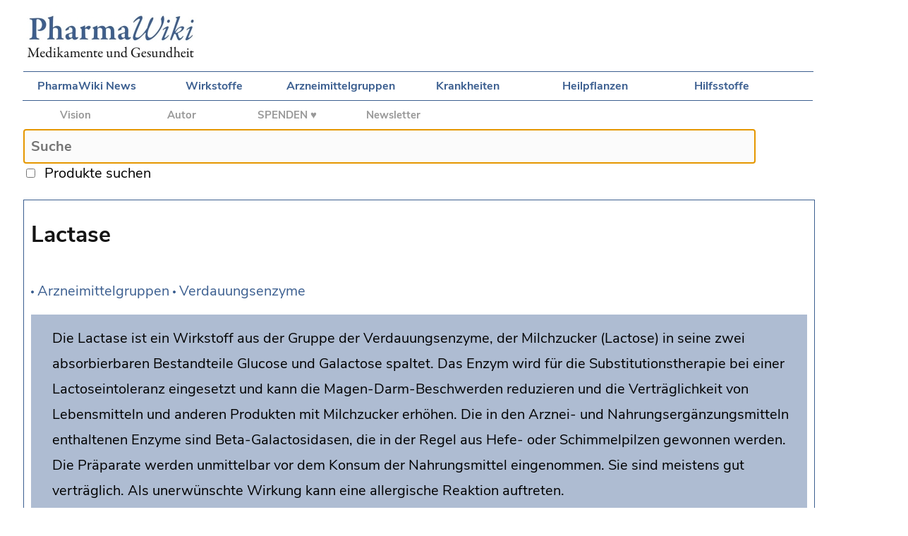

--- FILE ---
content_type: text/html;charset=utf-8
request_url: https://pharmawiki.ch/wiki/index.php?wiki=Lactase&Spez=True
body_size: 4586
content:
<!DOCTYPE html>

<html>
    
<head>
	
    <meta charset="UTF-8">

	<title>PharmaWiki - Lactase</title>
    

	<!--Suche Skript-->

	<script src="search.js"></script>

	<!--CSS Desktop und Mobile -->

	<link rel="stylesheet" type="text/css" media="screen and (min-device-width: 700px)" href="wiki.css"/>
	<link rel="stylesheet" type="text/css" media="screen and (max-device-width: 700px)" href="wiki-mobile.css">
	<link rel="stylesheet" type="text/css" href="print.css" media="print" />
	
    <!--Apple Touch Icon -->
	
	<link rel="apple-touch-icon" href="media/apple-touch-icon-57x57.png" />
	<link rel="apple-touch-icon-precomposed" href="media/apple-touch-icon-precomposed.png" />
  	<link rel="apple-touch-icon" sizes="72x72" href="media/apple-touch-icon-72x72.png" />
  	<link rel="apple-touch-icon" sizes="114x114" href="media/apple-touch-icon-114x114.png" />
  	<link rel="apple-touch-icon" sizes="144x144" href="media/apple-touch-icon-144x144.png" />

	<!--metatags-->
	
	<!--Google Analytics-->
    
    <script type="text/javascript">
    var gaProperty = 'G-GPCPT8DPCY';
    var disableStr = 'ga-disable-' + gaProperty;
    if (document.cookie.indexOf(disableStr + '=true') > -1) {
    window[disableStr] = true;
    }
    function gaOptout() {
    document.cookie = disableStr + '=true; expires=Thu, 31 Dec 2099 23:59:59 UTC; path=/';
    window[disableStr] = true;
    alert('Das Tracking durch Google Analytics wurde in Ihrem Browser für diese Website deaktiviert.');
    }
    </script>
    
    <!-- Google tag (gtag.js) -->
    <script async src="https://www.googletagmanager.com/gtag/js?id=G-GPCPT8DPCY"></script>
    <script>
      window.dataLayer = window.dataLayer || [];
      function gtag(){dataLayer.push(arguments);}
      gtag('js', new Date());

      gtag('config', 'G-GPCPT8DPCY');
    </script>

    <script data-ad-client="ca-pub-7720087289296653" async src="https://pagead2.googlesyndication.com/pagead/js/adsbygoogle.js"></script>

</head>


<body>	
		
	<div id="logo">
		
		<a href="index.php?wiki=PharmaWiki"><img id="imglogo" src="media/PW_Logo.jpg" /></a>
		
	</div>
	
	<div id="mobile_navigation">
		
		<a href="index.php?wiki=Navigation"><img src="media/MobileNavIcon.png" /></a>		
	
	</div>
			
	<div id="navigationtop">
	
        <a href="index.php?wiki=News">PharmaWiki News</a> 
		<a href="index.php?wiki=Wirkstoffe">Wirkstoffe</a> 
		<a href="index.php?wiki=Arzneimittelgruppen">Arzneimittelgruppen</a>
		<a href="index.php?wiki=Indikationen">Krankheiten</a>
		<a href="index.php?wiki=Drogenliste">Heilpflanzen</a>
		<a href="index.php?wiki=Hilfsstoffe">Hilfsstoffe</a>
				
	</div>
	
	<div id="project">
	
		<a href="index.php?wiki=PharmaWiki_Projekt">Vision</a>
		<a href="index.php?wiki=PharmaWiki_Autor">Autor</a>
        <b><a href="index.php?wiki=Spenden">SPENDEN ♥</a></b>
        <a href="index.php?wiki=PharmaWiki_Newsletter">Newsletter</a>

	</div>
    
	<div id="tools">

	<!--wikiedit-->
	
	</div>

	<div id="search">
	
		<form name="ls" action="index.php">
		
		  <input type="text" id="txt1" name="wiki" placeholder="Suche" maxlength="70" onkeyup="showHint(this.value)" autofocus /><br>
		  <input type="checkbox" name="cbox1" onclick="showHint(document.ls.txt1.value)" />
		
		  &nbsp;<span id="produkte">Produkte suchen</span>&nbsp;&nbsp;&nbsp;&nbsp;<input class="livesearch" type="submit" value="go" />
		
		</form>
						
		<span id="txtHint"></span>			
			
	</div>
	

	<div id="together2">
	
	<div id="content"><br>
		
	
		<span id="title">Lactase</span><img class="nav_pfeil" src ="media/Bullet.gif" /> <a href="index.php?wiki=Arzneimittelgruppen">Arzneimittelgruppen</a> <img class="nav_pfeil" src ="media/Bullet.gif" /> <a href="index.php?wiki=Verdauungsenzyme">Verdauungsenzyme</a></p><span class="sidenote"><span class="sidenote_text">Die Lactase ist ein Wirkstoff aus der Gruppe der Verdauungsenzyme, der Milchzucker (Lactose) in seine zwei absorbierbaren Bestandteile Glucose und Galactose spaltet. Das Enzym wird für die Substitutionstherapie bei einer Lactoseintoleranz eingesetzt und kann die Magen-Darm-Beschwerden reduzieren und die Verträglichkeit von Lebensmitteln und anderen Produkten mit Milchzucker erhöhen. Die in den Arznei- und Nahrungsergänzungsmitteln enthaltenen Enzyme sind Beta-Galactosidasen, die in der Regel aus Hefe- oder Schimmelpilzen gewonnen werden. Die Präparate werden unmittelbar vor dem Konsum der Nahrungsmittel eingenommen. Sie sind meistens gut verträglich. Als unerwünschte Wirkung kann eine allergische Reaktion auftreten.</span></span><p>synonym: <a href="index.php?wiki=Lactasum">Lactasum</a>, <a href="index.php?wiki=Laktase">Laktase</a>, <a href="index.php?wiki=Beta-Galactosidase">Beta-Galactosidase</a></p><span id="subtitle">Produkte</span><p>Die Lactase ist in der Schweiz sowohl als <a href="index.php?wiki=Arzneimittel">Arzneimittel</a> (Lacdigest®) als auch als <a href="index.php?wiki=Nahrungsergänzungsmittel">Nahrungsergänzungsmittel</a> im Handel. Zu den verfügbaren <a href="index.php?wiki=Arzneiformen">Arzneiformen</a> gehören <a href="index.php?wiki=Kautabletten">Kautabletten</a> und <a href="index.php?wiki=Kapseln">Kapseln</a>. Die „Stärke“ resp. Enzymaktivität wird mit der Einheit FCC (Food Chemical Codex) angegeben.</p><span id="subtitle">Struktur und Eigenschaften</span><p>Die in den Präparaten enthaltenen <a href="index.php?wiki=Enzyme">Enzyme</a> sind Beta-Galactosidasen, die in der Regel aus <a href="index.php?wiki=Schimmelpilze">Schimmelpilzen</a> (<i><a href="index.php?wiki=Aspergillus oryzae">Aspergillus oryzae</a></i>, <i>Aspergillus niger</i>) oder aus <a href="index.php?wiki=Hefe">Hefepilzen</a> (<i>Kluyveromyces lactis</i>) gewonnen werden. Es handelt sich also nicht um das humane <a href="index.php?wiki=intestinal">intestinale</a> <a href="index.php?wiki=Enzyme">Enzym</a>.</p><p>Beta-Galactosidasen unterscheiden sich unter anderem in ihrem pH- und Temperaturoptimum. Die Angabe „Lactase“ als Inhaltsstoff ist aus unserer Sicht ungenau. Besser wäre zum Beispiel „Beta-Galactosidase aus <i><a href="index.php?wiki=Aspergillus oryzae">Aspergillus oryzae</a></i>“.</p><span id="subtitle">Wirkungen</span><p>Die Beta-Galactosidasen werden als Ersatz für das körpereigene <a href="index.php?wiki=Enzyme">Enzym</a> Lactase eingenommen, welches den <a href="index.php?wiki=Milchzucker">Milchzucker</a> (die <a href="index.php?wiki=Lactose">Lactose</a>) im Dünndarm in die absorbierbaren Bestandteile <a href="index.php?wiki=Glucose">Glucose</a> und <a href="index.php?wiki=Galactose">Galactose</a> spaltet. Durch die Substitution werden die Beschwerden der <a href="index.php?wiki=Lactoseintoleranz">Lactoseintoleranz</a> wie <a href="index.php?wiki=Blähungen">Blähungen</a>, <a href="index.php?wiki=Bauchschmerzen">Bauchschmerzen</a>, <a href="index.php?wiki=Durchfall">Durchfall</a> und Krämpfe gelindert und die Verträglichkeit <a href="index.php?wiki=Lactase">milchzuckerhaltiger</a> Produkte wird erhöht. Die Beta-Galactosidasen werden selbst nicht in den Blutkreislauf aufgenommen, sondern verdaut oder mit dem Stuhl <a href="index.php?wiki=Elimination">eliminiert</a>.</p><p><a href="media/Laktosefreie_Milch_1.png"><img src="media/Laktosefreie_Milch_1s.png" class="wikiimage" /></a></p><p><i>Hydrolytische Spaltung der Lactose in ihre Monosaccharide, zum Vergrössern anklicken. Illustration © PharmaWiki</i></p><p><a href="media/Lactose_1.png"><img src="media/Lactose_1s.png" class="wikiimage" /></a></p><p><i>Hydrolytische Spaltung der Lactose in ihre Monosaccharide, zum Vergrössern anklicken. Illustration © PharmaWiki</i></p><span id="subtitle">Anwendungsgebiete</span><p>Für die Substitutionstherapie bei einer <a href="index.php?wiki=Lactoseintoleranz">Lactoseintoleranz</a>.</p><p>Beta-Galactosidasen werden auch in der Lebensmitteltechnologie eingesetzt, unter anderem zur Herstellung lactosefreier Produkte (siehe im Artikel <a href="index.php?wiki=Laktosefreie Milch">Laktosefreie Milch</a>). Mit den Enzymen behandelte <a href="index.php?wiki=Lebensmittel">Lebensmittel</a> sind süsser als die Ausgangsprodukte, weil die zwei entstehenden Zucker einen süsseren Geschmack als die Lactose haben. Sie lösen sich zudem besser und kristallisieren weniger aus (z.B. <a href="index.php?wiki=Glace">Eiscreme</a>, Kondensmilch).</p><span id="subtitle">Dosierung</span><p>Gemäss der Packungsbeilage. Die <a href="index.php?wiki=Kautabletten">Kautabletten</a> oder <a href="index.php?wiki=Kapseln">Kapseln</a> werden unmittelbar vor dem Konsum lactosehaltiger <a href="index.php?wiki=Lebensmittel">Lebensmittel</a> eingenommen. Die <a href="index.php?wiki=Dosis">Dosis</a> ist von der Lactosemenge und dem Schweregrad der Beschwerden abhängig. Die Beta-Galactosidase kann auch in Speisen oder Getränke eingerührt werden. Ihre Temperatur soll 50 °C jedoch nicht überschreiten.</p><span id="subtitle">Kontraindikationen</span><ul class="general"><li class="general">Überempfindlichkeit</li></ul><p>Die vollständigen Vorsichtsmassnahmen finden sich in der Arzneimittel-Fachinformation.</p><span id="subtitle">Unerwünschte Wirkungen</span><p>Zu den möglichen unerwünschten Wirkungen gehören <a href="index.php?wiki=Allergie">allergische Reaktionen</a>.</p><span id="subtitle">siehe auch</span><p><a href="index.php?wiki=Lactoseintoleranz">Lactoseintoleranz</a>, <a href="index.php?wiki=Verdauungsenzyme">Verdauungsenzyme</a>, <a href="index.php?wiki=Lebensmittelintoleranz">Lebensmittelintoleranz</a>, <a href="index.php?wiki=Aspergillus oryzae">Aspergillus oryzae</a>, <a href="index.php?wiki=Schimmelpilze">Schimmelpilze</a></p><span id="subtitle">Literatur</span><ul class="general"><li class="general">Arzneimittel-Fachinformation (CH)</li><li class="general">EFSA</li><li class="general">Lehrbücher der Lebensmitteltechnologie</li><li class="general">Ojetti V., Gigante G., Gabrielli M., Ainora M.E., Mannocci A., Lauritano E.C., Gasbarrini G., Gasbarrini A. The effect of oral supplementation with Lactobacillus reuteri or tilactase in lactose intolerant patients: randomized trial. Eur Rev Med Pharmacol Sci, 2010, 14(3), 163-70 <a href="https://www.ncbi.nlm.nih.gov/pubmed/20391953" target="_blank">Pubmed</a>&nbsp;<img src="media/Link.gif" align ="absmiddle" title="Externer Link" /></li><li class="general">Packungsbeilagen</li><li class="general">Pereira-Rodríguez A. et al. Structural basis of specificity in tetrameric Kluyveromyces lactis β-galactosidase. J Struct Biol, 2012, 177(2), 392-401 <a href="https://www.ncbi.nlm.nih.gov/pubmed/22193516" target="_blank">Pubmed</a>&nbsp;<img src="media/Link.gif" align ="absmiddle" title="Externer Link" /></li><li class="general">Portincasa P., Di Ciaula A., Vacca M., Montelli R., Wang D.Q., Palasciano G. Beneficial effects of oral tilactase on patients with hypolactasia. Eur J Clin Invest, 2008, 38(11), 835-44 <a href="https://www.ncbi.nlm.nih.gov/pubmed/19021701" target="_blank">Pubmed</a>&nbsp;<img src="media/Link.gif" align ="absmiddle" title="Externer Link" /></li><li class="general">Saqib S., Akram A., Halim S.A., Tassaduq R. Sources of β-galactosidase and its applications in food industry. 3 Biotech, 2017, 7(1), 79 <a href="https://www.ncbi.nlm.nih.gov/pubmed/28500401" target="_blank">Pubmed</a>&nbsp;<img src="media/Link.gif" align ="absmiddle" title="Externer Link" /></li></ul><span id="subtitle">Autor</span><p>Interessenkonflikte: Keine / unabhängig. Der Autor hat keine Beziehungen zu den Herstellern und ist nicht am Verkauf der erwähnten Produkte beteiligt.</p><div class="searchresults">Es wurden keine Artikel oder Produkte gefunden.<br /><a href="https://www.google.ch/search?q=Lactase+site:www.pharmawiki.ch" >PharmaWiki mit Google durchsuchen.</a></div>
		
		
        <br>
		        
		<h2></h2>
        
        <span id="footer">© PharmaWiki 2007-2026<br>Der Autor dieses Artikels ist <a href="index.php?wiki=PharmaWiki_Autor">Dr. Alexander Vögtli</a>. Dieser Artikel wurde zuletzt am 25.10.2025 geändert.<br>
        <a href="index.php?wiki=Impressum">Impressum</a> und <a href="index.php?wiki=Datenschutz">Datenschutzerklärung</a><br>
        <a href="index.php?wiki=Lactase&Spez=True#bottom">Produkte zu dieser Seite anzeigen</a></span><br>
						
	  </div>
		

	</div>
	
</body>
	
	
</html>



--- FILE ---
content_type: text/html; charset=utf-8
request_url: https://www.google.com/recaptcha/api2/aframe
body_size: 265
content:
<!DOCTYPE HTML><html><head><meta http-equiv="content-type" content="text/html; charset=UTF-8"></head><body><script nonce="k6TQHtxgfpE63eiSzFgdeg">/** Anti-fraud and anti-abuse applications only. See google.com/recaptcha */ try{var clients={'sodar':'https://pagead2.googlesyndication.com/pagead/sodar?'};window.addEventListener("message",function(a){try{if(a.source===window.parent){var b=JSON.parse(a.data);var c=clients[b['id']];if(c){var d=document.createElement('img');d.src=c+b['params']+'&rc='+(localStorage.getItem("rc::a")?sessionStorage.getItem("rc::b"):"");window.document.body.appendChild(d);sessionStorage.setItem("rc::e",parseInt(sessionStorage.getItem("rc::e")||0)+1);localStorage.setItem("rc::h",'1767353702037');}}}catch(b){}});window.parent.postMessage("_grecaptcha_ready", "*");}catch(b){}</script></body></html>

--- FILE ---
content_type: text/css
request_url: https://pharmawiki.ch/wiki/wiki-mobile.css
body_size: 6214
content:
html {
	
	min-height:100%;

}


body { 

	background-color:#FFFFFF;
	min-height:100%;
	font-size:48px;

}

@font-face { 

    font-family: NunitoSans; 
    src: url(fonts/Nunito_Sans/NunitoSans-Regular.ttf); 

}

@font-face { 

    font-family: NunitoSans-Bold; 
    src: url(fonts/Nunito_Sans/NunitoSans-Bold.ttf); 

}

@font-face { 

    font-family: NunitoSans-Italic; 
    src: url(fonts/Nunito_Sans/NunitoSans-Italic.ttf); 

}

/* Leaderbord */

#leaderboard {

	position:relative;
	left:12px;

}

/* PharmaWiki Logo */


#logo {

	position:relative;
	float:left;
	left:15px;
	
}

#imglogo{

	width:400px;
	
}

#mobile_navigation{

	display:block;
	position:relative;
	float:right;
		
}

/* Navigation 1 */


#navigationtop {

	display:none;				

}



/* Navigation 2 (Projekt) */

#project {

	display:none;					

}
		
/* PharmaWiki Answers Werbung */

#answers {

	display: none;

}


/* Suchfeld */


#search {

	position:relative;
	height:180px;
	left:15px;
	
	width:96%;
	
	z-index:10;
	clear: both;


}


input#txt1 {

	width:100%;
	font-size:140%;

    border: 1.0px solid #DDDDDD;
	padding:5px;
	padding-top:5px;
	padding-bottom:5px;
    clear: both;
	
	background-color:#FBFBFB;

}

input[type='checkbox'] {

    min-height:40px;
    min-width:40px;
    
}


/* Editor */

#tools {

	z-index:2;
	color:#999999;
	text-align:left;
	
}


#tools a {
		
	color:#999999;
	
}


#produkte {

    font-family:NunitoSans;
				
}

/* Newsletter  */


input#newsletter_box {

	width:500px;
	height:50px
	font-size:24px;

    border: 1.0px solid #666666;
	padding:5px;
	margin-left:50px;
	
}


input#newsletter {
	
	width:500px;
	height:50px;
	font-size:24px;
    border: 1.0px solid #666666;
	padding-left: 5px;
	margin-left:50px;
	background-color:#3C5F90;
	color:#FFFFFF;
	


}

input.livesearch {

    border: none;
	opacity:0;
	z-index:1;


}

#txtHint{

	font-family:NunitoSans;

}

#together2 {

	position:relative;
 	left:15px;
	width:100%;
		
}

/* Content */


#content {
	
	font-family:NunitoSans;

	position:relative;
	float:left;
			
	width:100%;
	
	z-index:1;

    border-top:1.0px solid #3C5F90;

	background-color:#FFFFFF;
	
	
		
}

/* Skyscraper (Werbung rechts) */


#right {

	display:none;
		
}



/* Div f¸r Suchresultate */


.searchresults {

	display:block;
	background-color:#FBFBFB;

	width:100%;
	border: 1.0px solid #DDDDDD;
	
	padding:10px;
	line-height:2;

	font-weight:normal;

}

#searchresults_footer {

	font-size:60%;
	line-height:1;

}

/* Untertitel in den Artikeln */


#subtitle, #bottom {

	display:block;
	font-weight:bold;
	color:#141414;	
    border-top: 1.0px solid #A5BADA;
	width:100%;
	
	padding-top:10px;
	padding-left:10px;
	margin-right:10px;

	margin-top:20px;	

}

h4 {

	font-family:NunitoSans-Bold;

   	font-size:24px;
	color:#141414;	

	padding-top:10px;
	padding-left:10px;
	
	margin-top:20px;	

}

/* Footer */


#footer {

	font-size: 90%;
	padding-left:30px;
	padding-top:10px;
	padding-bottom:10px;
	
	color:#666666;
	display:block;
	
	border-top: 1.0px solid #A5BADA;
	border-bottom: 1.0px solid #A5BADA;
	
	line-height:1.7;

	
}

#rectangle {

	width:100%;
	padding-left:10px;
	padding-top:10px;
	padding-bottom:20px;
	display:block;
	
}



b {

	font-family:NunitoSans-Bold;
	color:#333333;	

}

/* Genaue Uebereinstimmung bei Suchresultaten Artikel */

#directhit {

	font-weight:bold;
	color:#3C5F90;	
	font-size:120%;

}


p {

	padding-left:30px;
	line-height: 1.8;
	
}

p.Editor {

	font-family:NunitoSans;
	font-size:24px;

}


/* Haupttitel des Artikels */


#title {

	font-family:NunitoSans-Bold;

	display:block;

	font-size:120%;
		
	padding-bottom:40px;
	color:#141414;
	
	padding-top:0px;
	margin-top:0px;


}


textarea {

	font-size:24px;

}

strong {

	font-family:NunitoSans-Bold;
    color:#3C5F90;

}

.line {

	margin-top: 8px;
	margin-bottom: 8px;
	border-bottom: 1.0px solid #A5BADA;

	
}


b.spez {

	font-family:NunitoSans-Bold;
    color:#333333;
	font-size:24px;

}

b.left {

	font-family:NunitoSans-Bold;
    color:#2B457A;
	font-size:24px;

}


hr {

	border: 1px solid #EEEEEE;
	color: #EEEEEE;
}


.wikiimage {

	border: 1px solid #4E4F4F;
	min-width:50%;

}


.noborder {

	border:none;
	min-width:40%;


}

.nav_pfeil {
	
}


/* no border around images with links in IE: */

a img {

	border: 0px;

}


.wikiimage_right {

	float: right;
	
	margin-left:5px;
	margin-right:5px;

	border: 1px solid #4E4F4F;

}

.wikiimage_left {

	float: left;

	margin-left:5px;
	margin-right:5px;

	border: 1px solid #4E4F4F;

	
}


.img_product {

	width:70%;

}


#last {

	border: 1px solid #EEEEEE;
	margin:inherit;

}


a { 
	
	color:#3C5F90; 
	text-decoration: none;
	
	 
}

a:hover { 

	text-decoration: underline; 

}

.sidenote {

	display:block;
	width:100%;
	margin-left: 0; 
	margin-top: 8px;
	background-color: #AEBCD2;

	padding-right:5px;
	padding-top:16px;
	padding-bottom:14px;
	padding-left: 5px;
	
	line-height: 1.7;

}


.sidenote_text {

	padding-left:25px;
	display:block;

}


.main {

	display:block;
	width:auto;
	margin-left: 0; 
	background-color: #AEBCD2;
	padding: 6px;
	padding-left: 20px;

}


#bigblue1 {

	font-family:NunitoSans-Bold;
	font-size: 110%;
    text-align:left;

	color:#141414;
	
	display:block;
	padding-left:10px;
	padding-top:80px;
	
}


#bigblue2 {

	font-family:NunitoSans-Bold;
	font-size: 110%;
    text-align:left;

	color: #3C5F90;
	display:block;
		
	line-height:160%;

	padding-left:30px;
	padding-top:20px;
	padding-bottom:122px;
	

}


#wikicontent pre {
	border: 1px solid #eee;
	background-color: #fff;
	padding: 2px 5px;
	font-family: monospace;
}


ul.general {
 
	margin-left:25px;
	padding-left:40px;		

}


li.general {

	padding-bottom:5px;
	padding-left:4px;	
	line-height: 2.0;


}



#edit {

    font-size:24px;
		
}


table.general {

	display:table;
	border-collapse: collapse;
	background-color:#FFFFFF;
	margin-left: 60px;
	margin-top: 0px;
	padding-top:0px;
	line-height: 1.7;

	}

tr.general {

	display:table-row;	
	padding: 3px;

		
	}

td.general {

	display:table-cell;
	padding: 3px 20px 3px 20px;
	border-top: 1px solid #CCCCCC;
	border-bottom: 1px solid #CCCCCC;

		
	}

td.general_noborder {

	display:table-cell;
	padding: 6px;
	border: 0px;
		
	
	}

table.table_men {
	
	display:block;
	
	}

tr.table_men {

	display:block;	
	
	}

td.table_men {

	display:block;	

	}


	